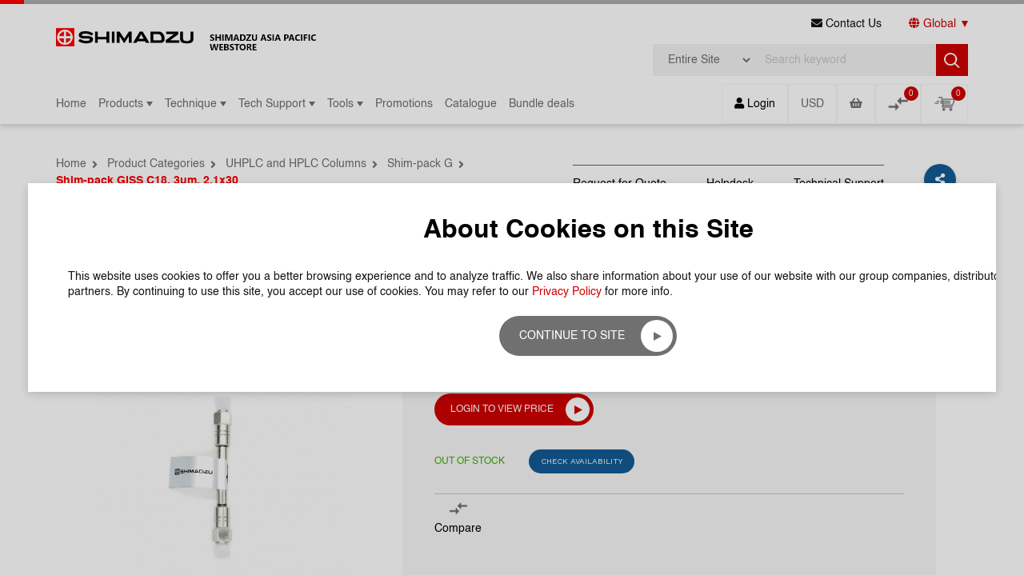

--- FILE ---
content_type: text/css
request_url: https://www.shopshimadzu.com/css/custom.css
body_size: 3744
content:
.display_none, .hidden{display: none}
.errorMessage{color: red}
.required>label:after, label.required:after  {
    color: #e32;
    content: ' *';
    display:inline;
}
.avatar{border-radius: 100%}
.form-changepassword .has-error{margin-bottom: 30px;}
.form-changepassword .has-error .errorMessage{position: absolute;}
.dm-uploader{
	border: 2px dashed #E0D4E1;
    border-radius: 30px;
    text-align: center;
}
.dm-uploader p {
    font-size: 20px;
    color: #4D4D4D;
    margin: 0;
}
.dm-uploader .btn-c {
    margin-top: 80px;
}
.grid-view td .empty{margin-top: 70px}
.table-data th a{color: white}
.table-data th a:hover{color: #C51718}
.pagination ul li.active a{color: black}
.button-item{color: #000000}
.button-item:hover{color: #C51718}
.account-user label {
    border: none;
    background-color: transparent;
    margin: auto;
    display: table;
    font-size: 14px;
    color: #666666;
}
.link{color: #212529;}

table tr:last-child td .info-content { bottom: 100%; top: auto; margin-bottom: 10px;}
table tr:last-child td .info-content:before { border-bottom: none; border-top: 8px solid #fff; bottom: -8px; top: auto; }
.table-1 tr:nth-child(2) td {
    border-top: 1px solid #EBEBEB !important;
}
.mCSB_container {
    overflow: unset;
}

.dropdown-menu .dropdown-item.active{
    color: #212529;
}

.div-question{
    padding: 11px 13px 14px 20px;
    text-transform: none;
}
.bg-orange-o {
    background-color: #F7AF00 !important;
}
.bg-grey-o {
    background-color: #A8A8A8 !important;
}

.div-note .info-content {left: auto; right: 0;}
.div-note .info-content:before {left: auto; right: 6px;}

.div-error{color: red;}

.pp-warning .close {
    background: #fff;
    border: #ccc solid 2px;
    border-radius: 100%;
    box-shadow: none !important;
    display: block;
    height: 30px;
    /* line-height: 25px; */
    margin: 0;
    outline: none !important;
    padding: 0;
    position: absolute;
    /* text-align: center; */
    top: 10px;
    right: 15px;
    width: 30px;
    z-index: 3;
}
.pp-warning .close:hover {
    background: #C51718;
    border-color: #C51718;
    color: #fff;
}
.download-content{
    word-break: break-all;
}

.form-control:disabled, .form-control[readonly]{
    cursor: not-allowed;
}

.pagination .page-item a, .pagination .page-item span{
    position: relative;
    display: block;
    color: #646464;
    border: none;
    height: 45px;
    padding: 10px;
    min-width: 45px;
    font-weight: 400;
    margin: 0px auto;
    line-height: 25px;
    text-align: center;
    background: transparent;
    border-radius: 100% !important;
}

.pagination .page-item a:hover, .pagination .page-item a:focus, .pagination .page-item.active a {
    color: #ffffff;
    background: #fe0000;
    border-color: transparent;
    text-decoration: none !important;
}
.wating-text{
    font-size: 13px;
    color: red;
    text-align: right;
}

.csm-product-details-box .link-btn button, .csm-product-details-box .link-btn2 button, .csm-product-details-box .link-btn3 button, .csm-product-details-box .link-btn4 button {
    min-width: 215px;
    padding: 15px 55px 15px 15px;
}

.link-btn button, .link-btn2 button, .link-btn4 button {
    position: relative;
    overflow: hidden;
    margin: 0px auto;
    line-height: 20px;
    text-align: center;
    vertical-align: top;
    border-radius: 50px;
    display: inline-block;
    color: #ffffff !important;
    padding: 15px 65px 15px 25px;
    background: #cf0000 !important;
    text-decoration: none !important;
    border: none;
}

.link-btn button:hover:after {
    background: #ffffff url("../images/arrow2.png") center center no-repeat;
}

.link-btn button:hover, .link-btn2 button{
	color: #ffffff !important;
    background: #000000 !important;
}


.link-btn3 button {
    position: relative;
    overflow: hidden;
    margin: 0px auto;
    line-height: 20px;
    text-align: center;
    vertical-align: top;
    border-radius: 50px;
    display: inline-block;
    color: #ffffff !important;
    padding: 15px 65px 15px 25px;
    background: #707070  !important;
    text-decoration: none !important;
    border: none;
}

.link-btn button:after, .link-btn2 button:after, .link-btn4 button:after {
    position: absolute;
    content: '';
    right: 5px;
    top: 50%;
    width: 40px;
    height: 40px;
    overflow: hidden;
    line-height: 40px;
    margin-top: -20px;
    text-align: center;
    border-radius: 100%;
    background: #ffffff url(../images/arrow1.png) center center no-repeat;
}

.link-btn3 button:after{
    position: absolute;
    content: '';
    right: 5px;
    top: 50%;
    width: 40px;
    height: 40px;
    overflow: hidden;
    line-height: 40px;
    margin-top: -20px;
    text-align: center;
    border-radius: 100%;
    background: #ffffff url(../images/arrow3.png) center center no-repeat;
}

.link-btn3 button:hover{
    background: #cf0000 !important;
}

.link-btn3 button:hover:after {
    background: #ffffff url("../images/arrow1.png") center center no-repeat;
}

.tubing-group{
    display: flex;
}
#packed-column-request-form .form-check .form-group{
    margin-bottom: 0!important;
}

.dark-select .bootstrap-select>.dropdown-toggle.bs-placeholder {
    color: #FFFFFF;
}
.address_item{
    padding: 5px;
    border: 1px solid #ccc;
    border-radius: 5px;
    margin-bottom: 10px;
}
.address_item p{margin-bottom: 0}
.fancybox-opened {
    z-index: 1001;
}
.fancybox-overlay-fixed{z-index: 1000;}
.btn-primary:focus{
    background: #cf0000;
}
.up-link{
    color: #000 !important;
}
.up-link:hover{
    color:#cf0000 !important;
}
.select-search-type{
    width: 125px;
    padding-right: 0 !important;
}
.app-item a{color: #135b96}
.ellipsis {
    height: 40px;
    display: -webkit-box;
    -webkit-line-clamp: 2;
    -webkit-box-orient: vertical;
    overflow: hidden;
    text-overflow: ellipsis;
}
.ellipsis-gird {
    height: 35px;
    display: -webkit-box;
    -webkit-line-clamp: 2;
    -webkit-box-orient: vertical;
    overflow: hidden;
    text-overflow: ellipsis;
}
.ellipsis-list-view {
    height: 55px;
    display: -webkit-box;
    -webkit-line-clamp: 3;
    -webkit-box-orient: vertical;
    overflow: hidden;
    text-overflow: ellipsis;
}

 .form-group{
    margin-bottom: 0px !important;
}

.boostrap-multiple .custom-select{
    background-color: #135b96  !important;
    color: #ffffff  !important;
    background-image: url("data:image/svg+xml,%3Csvg xmlns='http://www.w3.org/2000/svg' viewBox='0 0 4 5'%3E%3Cpath fill='%23fff' d='M2 0L0 2h4zm0 5L0 3h4z'/%3E%3C/svg%3E") !important;
}

.csm-wishlist-item-description a{
    color: #707070;
}
.csm-wishlist-item-description a:hover{
    color: #cf0000;
}

#confirmActionModal{text-align: center;}
#confirmActionModal .popup-container {
    padding: 25px;
    max-width: 425px;
    text-align: center;
    border-top: 5px solid #cf0000;
}

.popup-container-parent {
    border-top: 5px solid #cf0000 !important;
}

.smooth.popup-container {
    padding: 25px;
    max-width: 465px;
    text-align: center;
}

.swal2-styled.swal2-confirm {
    background-color: #cf0000 !important;
}
button.swal2-cancel.swal2-styled {
    background: #707070;
}

/*#toTop {
    bottom: 59px !important;
}*/

.form-control.is-invalid, .was-validated .form-control:invalid {
    background-image: unset;
}

.list-btncol1 {
    text-align: right;
}

#packed-column-request-form .form-inner-container textarea.form-control{
    min-height: 110px!important;
}
.ellipsis-detail {
    display: -webkit-box;
    -webkit-line-clamp: 10;
    -webkit-box-orient: vertical;
    overflow: hidden;
    text-overflow: ellipsis;
}
.grid-item-photo .no_img{width: inherit !important;}

.cart-product-in-stock {
	position: relative;
	display: block;
    color: #40b100;
    font-size: 14px;
    line-height: 20px;
    padding: 0px 0px 20px;
    text-transform: uppercase;
}

.cart-product-not-in-stock {
	position: relative;
	display: block;
    color: #fe0000;
    font-size: 14px;
    line-height: 20px;
    padding: 0px 0px 20px;
    text-transform: uppercase;
}

.pad-b-25{
    padding-bottom: 25px;
}

.readall-button-cart {
    position: relative;
    display: block;
    border: none;
    color: #fe0000;
    cursor: pointer;
    margin: 0px auto 0px;
    background: transparent;
    text-decoration: underline;
    -webkit-transition: all 0.5s;
    -moz-transition: all 0.5s;
    -ms-transition: all 0.5s;
    -o-transition: all 0.5s;
    transition: all 0.5s;
}
.link-btn.link-btn-back a:after {
    transform: rotate(180deg);

}
.custom-search-box{
    position: relative;
    width: 100%;
}
.custom-search-box .group {
    width: 100%;
    display: inline-flex;
}
.banner-slide .no_img{
    width: inherit !important;
    height: inherit !important;
}

.moreInfoContainer ul, .moreInfoContainer ol {
    padding-left: 25px;
}

.search-header .multiselect-container{
    max-width: 400px;
}

.search-header .form-check-label{
    max-width: 400px;
    max-height: 40px;
    word-break: break-all;
}

.search-header .btn-group{
    max-width: 380px;
}

.csm-product-thumb {
    width: 100px;
    text-align: center;
}

.csm-product-thumb img {
    width: auto;
    height: 100px;
    min-width: auto;
    max-height: 100px;
}

.order-item-thumb {
    width: 96px;
    text-align: center;
}

.order-item-thumb img {
    width: auto;
    height: 96px;
    min-width: auto;
    max-height: 96px;
}

.csm-wishlist-item-photo figure img {
    object-fit: scale-down;
    object-position: center;
}

.popupFormContainer-fullwidth {
    position: relative;
    display: block;
    width: 100%;
    max-width: 1450px;
    margin: 0px auto;
}
.compare-product{
    min-width: 600px!important;
}
.tb-1 th, .tb-1 td {
    border: #F2F2F2 solid 1px;
    color: #222222;
    padding: 10px 20px;
}
.text-start {
    text-align: left!important;
}

#confirmActionModalDeleteItemCompare, #confirmActionModalDeleteItemWishlist, #confirmActionModalDeleteItemCart, #confirmActionModalDeleteItemCompareProduct{text-align: center;}
#confirmActionModalDeleteItemCompare .popup-container, #confirmActionModalDeleteItemWishlist .popup-container, #confirmActionModalDeleteItemCart .popup-container, #confirmActionModalDeleteItemCompareProduct .popup-container{
    padding: 25px;
    max-width: 425px;
    text-align: center;
    border-top: 5px solid #cf0000;
}
.compare-product>li a {
    padding: 5px!important;
}
.country-list {
    position: relative;
    display: block;
    padding: 0px;
    margin: 0px;
    list-style-type: none;
}


.promotions-listing .promotion-listing-item {
    position: relative;
    display: flex;
    float: left;
    width: 100%;
    padding: 0px;
    font-size: 14px;
    line-height: 1.4;
    margin: 0px 0px 30px;
}

.promo-listing .promo-list-item{
    position: relative;
    display: flex;
    float: left;
    width: 100%;
    font-size: 14px;
    line-height: 1.4;
    margin: 0px 0px 20px;
    padding: 0px 0px 0px;
}

.btn-block{
    color: #ffffff !important;
    background: #000000 !important;
}

.login-box .link-btn button {
    min-width: 175px;
    text-transform: uppercase;
}

.link-btn.reverse button, .link-btn2.reverse button, .link-btn3.reverse button, .link-btn4.reverse button, .gray-btn.reverse button, .black-btn.reverse button {
    padding: 15px 25px 15px 65px;
}

.link-btn.reverse button:after, 
.link-btn2.reverse button:after, 
.link-btn3.reverse button:after, 
.link-btn4.reverse button:after, 
.gray-btn.reverse button:after, 
.black-btn.reverse button:after, 
.white-btn.reverse button:after {
    right: auto;
    left: 5px;
    background: #ffffff url(../images/arrow1-left.png) center center no-repeat;
}

.link-btn.reverse button:hover:after {
    background: #ffffff url(../images/arrow2-left.png) center center no-repeat;
}

.autocomplete-suggestions { border: 1px solid #999; background: #FFF; overflow: auto; }
.autocomplete-suggestion { padding: 5px 5px; border-bottom: 1px solid #ccc; cursor: pointer}
.autocomplete-selected { background: #F0F0F0; }
.autocomplete-suggestions strong { font-weight: normal; color: #3399FF; }
.autocomplete-group { padding: 2px 5px; }
.autocomplete-group strong { display: block; border-bottom: 1px solid #000; }

.PCPopUp {
    z-index: 999!important;   
}

.CompareProductsArea .empty-list-container{
    padding: 0!important;
}

.checkout-step-2-container .form-control:disabled, .form-control[readonly] {
    border: 0px;
}

.alert-dismissible{
    width: 100%;
}

.modal-fullscreen{
    width: 100vw;
    max-width: none;
    height: 100%;
    margin: 0;
}
.modal-fullscreen .modal-content {
    height: 100%;
    border: 0;
    border-radius: 0;
}
.modal-fullscreen .modal-body {
    overflow-y: auto;
    padding: 0;
}
#flipbookIframe{border: none;}

/*for contact us page*/
.verticalColumn {
    display: -webkit-box;
    display: -ms-flexbox;
    /* display: flex; */
    -ms-flex-wrap: wrap;
    flex-wrap: wrap;
    -webkit-box-pack: justify;
    -ms-flex-pack: justify;
    justify-content: space-between;
}
@media screen and (min-width: 750px){
    .verticalColumn {
        -webkit-box-pack: start;
        -ms-flex-pack: start;
        justify-content: flex-start;
    }
}
@media screen and (min-width: 750px){
    .verticalColumn.for_twoColumns.for_contactList .verticalColumn-item {
        padding-bottom: 60px;
        width: 100%;
    }
}
@media screen and (min-width: 750px){
    .heading_level3 {
        font-size: 20px;
        padding-top: 30px;
        padding-bottom: 6px;
    }
}
@media screen and (min-width: 750px){
    .productList.for_verticalTwoColumnsAll {
        -webkit-box-align: start;
        -ms-flex-align: start;
        align-items: flex-start;
        display: -webkit-box;
        display: -ms-flexbox;
        display: flex;
        -ms-flex-wrap: wrap;
        flex-wrap: wrap;
    }
}
@media screen and (min-width: 750px){
    .verticalColumn.for_contactList .productList-image {
        margin-bottom: 0;
        margin-right: 4%;
        width: 22%;
    }
}
@media screen and (min-width: 750px){
    .verticalColumn.for_contactList .verticalColumn {
        width: 74%;
    }
}
.verticalColumn.for_twoColumns.for_contactList .verticalColumn-item .verticalColumn-item {
    border-bottom: none;
    margin-bottom: 0;
    padding-bottom: 0;
}
.list.with_dot, .list.with_marker {
    list-style: none;
    padding: 0;
    margin-left: 1em;
}
.list.with_dot .list-item, .list.with_marker .list-item {
    text-indent: -1em;
    margin-bottom: 5px;
}
.list {
    margin-top: 0;
    margin-bottom: 27px;
}
@media screen and (min-width: 750px){
    .verticalColumn.for_contactList .verticalColumn-item .verticalColumn-item {
        border-bottom: none;
        margin-right: 4%;
        width: 40%;
    }
}
@media screen and (min-width: 750px){
    .btnArea {
        margin-bottom: 60px;
        text-align: right;
    }
}
.btnArea {
    margin-bottom: 30px;
    margin-top: 25px;
    width: 100%;
}

@media screen and (min-width: 750px){
    .verticalColumn-item .btnArea .btn {
        width: 230px;
    }
    .verticalColumn-item .btn {
        width: 100%;
    }
    .btn.is_primary {
        font-size: 13px;
    }
}

.btn.is_primary {
    background-color: #000;
    color: #fff;
}
.verticalColumn.for_twoColumns .verticalColumn-item {
    -ms-flex-wrap: wrap;
    flex-wrap: wrap;
    /*width: 100%;*/
}
/*end contact us*/

.promotion_note{
    font-weight: bold;
    color: orange;
}

.quantity-cart-popup {
    position: relative;
    display: block;
    font-size: 0px;
    color: #8d8d8d;
    white-space: nowrap;
    }

.quantity-cart-popup input[type=number]::-webkit-inner-spin-button,
.quantity-cart-popup input[type=number]::-webkit-outer-spin-button {
    -webkit-appearance: none;
    margin: 0;
    }

.quantity-cart-popup input[type=number] {
    -moz-appearance: textfield;
    }

.quantity-cart-popup input {
    position: relative;
    min-width: 38px;
    height: 38px;
    padding: 5px;
    color: #8d8d8d;
    margin: 0px 4px;
    font-size: 14px;
    max-width: 38px;
    font-weight: 700;
    overflow: hidden;
    background: none;
    box-shadow: none;
    line-height: 26px;
    text-align: center;
    border-radius: 3px;
    display: inline-block;
    vertical-align: middle;
    border: 1px solid #8d8d8d;
    }

.quantity-cart-popup input:focus {
    outline: 0;
    }


    .video-full { margin: 0 0 30px;
        iframe { width: 100% !important; }
        @include maxmedia(991px) {
            margin-bottom: 20px;
        }
    }
    
.video-full { 
    margin: 0 0 30px;
    video { width: 100% !important; }
    @include maxmedia(991px) {
        margin-bottom: 20px;
    }
}


@media screen and (max-width: 991px){
    .image-1{margin-bottom:20px}}
    .video-full{margin:0 0 30px}
    .video-full iframe{width:100% !important}
    @media screen and (max-width: 991px)
    {.video-full{margin-bottom:20px}
}

.share-popup-container-by-email {
    font-family: WorkSans, Arial, "sans-serif";
    position: relative;
    display: block;
    width: 920px;
    color: #000000;
    font-size: 14px;
    margin: 0px auto;
    padding: 30px;
    background: #ffffff;
}
.share-popup-content-by-email {
    position: relative;
    display: block;
    width: 100%;
    padding: 0px;
    margin: 0px auto;
}

.inner-banner .banner_caption .captionContainer, .inner-banner .banner_caption .captionContainer .bannerHeading1 {
    color: #121212 !important;
}

.summary-box .link-btn button, .summary-box .link-btn2 button, .summary-box .link-btn3 button, .summary-box .link-btn4 button, .innerContentArea2 .link-btn button, .min-width-215 button {
    min-width: 215px;
}

.infoNote p {
    margin: 5px 0px 0px 0px !important;
    line-height: 1 !important;
}

#register-form .form-control,#register-form .form-custom-select {
    color: #707070 !important;
}

.popup-mail .form-control{
    border: 1px solid #a8a8a8;
}

.grid-item .grid-item-title{
    word-break: break-all;
}
.pwp_popup .ajax_paging{
    margin-bottom: 20px;
    margin-top: 30px;
}

#flipbookModal .modal-header{
    position: absolute;
    right: 79px;
    top: -8px;
    width: 10px;
    height: 10px;
    z-index: 1000;
    border: none;
}
#flipbookModal .modal-header .close-modal{
    color: white;
}
.popup-container-fullwidth{
    width: 1400px;
}
.catalogue_home{margin: 30px  0}

--- FILE ---
content_type: text/javascript
request_url: https://www.shopshimadzu.com/js/main-script.js
body_size: 4727
content:
"use strict";
var $ = jQuery;
function updateWrapper() {
    var windowHeight = $(window).height(),
        footerHeight = $(".footer-wrapper").outerHeight(),
		headerHeight = $("#pageHeader").outerHeight();
    $("#wrapper").css({marginBottom:-footerHeight});
	$('.pushContainer').css({height:footerHeight});
    $('.scroller-content-area').css('max-height',windowHeight-150);
    //$('.PCPopUpContentArea .scroller-content-area').css('height',windowHeight-300);
    $('.PCPopUp .scroller-content-area').css('height',windowHeight-150);
    $('.dark-box .scroller-content-area').css('max-height',595);
//    if ($(window).width() <= 1199) {
        //Accordion Nav
        jQuery('.navbar .menu-bar').navAccordion({
            buttonWidth: "45px",
            buttonPosition: "right",
            expandButtonText: '<i class="fa fa-caret-down"></i>',  //Text inside of buttons can be HTML
            collapseButtonText: '<i class="fa fa-caret-up"></i>'
        });
        
        function toggleMenu2(){
            const tag2 = $(".menu-bar");
            tag2.css('left') == '0px' ? tag2.css({'left':'-100%'}) : tag2.css({'left':'0px'});
        }

        $('a.mobile-menu-trigger').on('click', function(){
            toggleMenu2();
        });
//    }
}

$(document).ready(function () {
	updateWrapper();
	$(window).resize(function() {
		updateWrapper();
	});
});

$(document).ready(function () {
	$('.nav-container .nav').meanmenu({
		meanScreenWidth:"1023.98"	
	});
});

$(document).ready(function () {
	updateContainer();
	$(window).resize(function() {
		updateContainer();
	});
    
    setTimeout(function() {
        if($('.homeBannerSlider .slick-current .banner-slide').hasClass('lightbanner')) {
            $('.homeBannerThumbSliderWrapper').addClass('lightbanner');
            $('.homeBannerSlider .slick-dots').addClass('lightbanner');
        } else {
            $('.homeBannerThumbSliderWrapper').removeClass('lightbanner');
            $('.homeBannerSlider .slick-dots').removeClass('lightbanner');
        }
    },10);
    
    if ($(window).width() >= 1200) {
        $('.closeMenuBtn').on('click', function() {
            $(".dropdownmenu-container").hide();
        });

        $('.multiLevelMenu').mouseover(function() {
            let myvar = this.id;
            $(".dropdownmenu-container").hide();
            $('#menu' + myvar).show();
        });

        $('.main-content-wrapper, .headerTop, .bannerWrapper').mouseover(function() {
            $(".dropdownmenu-container").hide();
            $(".submenu-container2").hide();
            $(".submenu-container3").hide();
        });

    //    $('.multiLevelMenu').mouseout(function() {
    //  		let myvar = this.id;
    //  		$(".dropdownmenu-container").show();
    //   		$('#menu' + myvar).hide();
    //	});

        $('.submenu').mouseover(function() {
            let myvar = this.id;
            $('.submenu-container2').removeClass('active');
            $(".submenu-container2").hide();
            $('.submenu-container3').removeClass('active');
            $(".submenu-container3").hide();
            $('.submenu-container4').removeClass('active');
            $(".submenu-container4").hide();
            $('#container' + myvar).show();
            $('.submenu-container2').addClass('active');
        });

        $('.submenu2').mouseover(function() {
            let myvar = this.id;
            $('.submenu-container3').removeClass('active');
            $(".submenu-container3").hide();
            $('#container' + myvar).show();
            $('.submenu-container3').addClass('active');
        });

        $('.submenu3').mouseover(function() {
            let myvar = this.id;
            $('.submenu-container4').removeClass('active');
            $(".submenu-container4").hide();
            $('#container' + myvar).show();
            $('.submenu-container4').addClass('active');
        });

    //    $('.submenu').mouseout(function() {
    //  		let myvar = this.id;
    //  		$(".submenu-container").show();
    //   		$('#div'+myvar).hide();
    //	});

        $('.menu-link.menu-bar-link').mouseover(function() {
            let myvar = this.id;
            $(".dropdownmenu-container").hide();
            //$('#menu'+myvar).show();
            $(this).next('.dropdownmenu-container').show();
        });
    }
 
    $(".menu-bar-link[aria-haspopup='true']").on('click', function(){
        toggleMenu();
    });
});

function updateContainer() {
	$('.inner-menu').next().remove('a.mean-expand');
}

window.addEventListener("load", function(){
	$('body, #wrapper, .footer-wrapper').css({opacity:1});
});

//Match title height
function MatchHeight() {
    $('.thumbSlideBox-inner').matchHeight();
    $('.new-listing .csm-product-cat-name').matchHeight();
    //$('.csm-product-description-inner-box').matchHeight();
    $('.csm-product-name').matchHeight();
    $('.csm-product-cat').matchHeight();
    $('.csm-product-name + p').matchHeight();
    $('.csm-product-cat + p').matchHeight();
    $('.grid-item-text').matchHeight();
    $('.product-item-text-box').matchHeight
    $('.grid-listing .grid-item-description').matchHeight();
    $('.grid-listing .grid-info-container').matchHeight();
    $('.how-to-video-item-info-content').matchHeight();
    $('.blog-description-box-inner').matchHeight();
    $('.booklet-name').matchHeight();
}

$(document).ready(function() {
    $("#pageHeaderWrapper").sticky({topSpacing:0});
    $('.meanmenu-reveal').on('click', function() {
        $(".headerBottom").toggleClass('active');
    });
    
    var sliderInit = $('.homeBannerSlider');    
    sliderInit.slick({
        //fade: true,
        dots: false,
        speed: 1500,
        arrows: false,
        autoplay: true,
        infinite: true,
        slidesToShow: 1,
		draggable: false,
		slidesToScroll: 1,
        pauseOnHover: false,
        autoplaySpeed: 5000,
		accessibility: false,
        adaptiveHeight: true,
        asNavFor: '.homeBannerThumbSlider',
        /*responsive: [
			{
				breakpoint: 767.98,
				settings: {
					dots: true,
				}
			}
		]*/
    }).on('afterChange', function(event, slick, currentSlide, nextSlide){
        setTimeout(function() {
            if($('.homeBannerSlider .slick-current .banner-slide').hasClass('lightbanner')) {
                $('.homeBannerThumbSliderWrapper').addClass('lightbanner');
                $('.homeBannerSlider .slick-dots').addClass('lightbanner');
            } else {
                $('.homeBannerThumbSliderWrapper').removeClass('lightbanner');
                $('.homeBannerSlider .slick-dots').removeClass('lightbanner');
            }
        },10);
   });
    sliderInit.slickAnimation();
    
    $('.homeBannerThumbSlider').slick({
		dots: false,
		speed: 1000,
		arrows: true,
		autoplay: true,
		infinite: true,
		slidesToShow: 6,
		slidesToScroll: 1,
		autoplaySpeed: 3000,
		focusOnSelect: true,
		accessibility: false,
		asNavFor: '.homeBannerSlider',
		responsive: [
			{
				breakpoint: 1199.98,
				settings: {
					slidesToShow: 5,
				}
			},
			{
				breakpoint: 991.98,
				settings: {
					slidesToShow: 3,
				}
			},
			{
				breakpoint: 767.98,
				settings: {
					slidesToShow: 2,
				}
			},
			{
				breakpoint: 575.98,
				settings: {
					slidesToShow: 1,
				}
			}
		]
	});
    
    $('.csm-products-slider').slick({
		dots: false,
		speed: 1000,
		infinite: true,
		autoplay: true,
		slidesToShow: 4,
		slidesToScroll: 1,
		autoplaySpeed: 3000,
		responsive: [
			{
				breakpoint: 1199.98,
				settings: {
				slidesToShow: 3
				}
			},
            {
				breakpoint: 991.98,
				settings: {
				slidesToShow: 2
				}
			},
			{
				breakpoint: 575.98,
				settings: {
				slidesToShow: 1
				}
			}
		]
	});
    
    $('.csm-productImgSlider').slick({
		dots: false,
		speed: 500,
		arrows: false,
		autoplay: false,
		infinite: false,
		slidesToShow: 1,
		draggable: false,
		slidesToScroll: 1,
		autoplaySpeed: 1000,
		focusOnSelect: true,
		accessibility: false,
        asNavFor: '.csm-productThumbSlider',
	});
			
	$('.csm-productThumbSlider').slick({
		dots: false,
		arrows: true,
		infinite: false,
		slidesToShow: 3,
		draggable: false,
		slidesToScroll: 1,
		autoplaySpeed: 1000,
		focusOnSelect: true,
		accessibility: false,
		asNavFor: '.csm-productImgSlider',
		responsive: [
			{
				breakpoint: 1199.98,
				settings: {
					slidesToShow: 6,
				}
			},
			{
				breakpoint: 575.98,
				settings: {
					slidesToShow: 5,
				}
			},
			{
				breakpoint: 479.98,
				settings: {
					slidesToShow: 3,
				}
			}
		]
	});
    
    $('.share-slider').slick({
		dots: false,
		speed: 1000,
        arrows: true,
		infinite: false,
		autoplay: false,
		slidesToShow: 5,
		slidesToScroll: 1,
		focusOnSelect: true,
		responsive: [
			{
				breakpoint: 767.98,
				settings: {
					slidesToShow: 4,
				}
			},
			{
				breakpoint: 575.98,
				settings: {
					slidesToShow: 3,
				}
			},
			{
				breakpoint: 479.98,
				settings: {
					slidesToShow: 2,
				}
			},
			{
				breakpoint: 374.98,
				settings: {
					slidesToShow: 1,
				}
			},
		]
	});
    
	$('.fancybox').fancybox({
        openSpeed: 0,
        closeSpeed: 0,
		helpers : {
			title : {
				type : 'outside'
			},
			overlay : {
                closeClick: false
            }
		},
		closeClick : false,
        keys : {
            close: null
        }
	});
    
    $('#liveChatbox a').click(function() {
        $('#chatboxPopup').animate({
            //top: -$("#chatboxPopup").height()
            bottom: 0
        });
    });
    $('#closeChatPopup').click(function() {
        $('#chatboxPopup').animate({
            //top: 0
            bottom: "-101%"
        });
    });
    
    /*$('#headerCompareMenu a').click(function() {
        var headerHeight = $("#pageHeader").outerHeight();
        $("body").addClass('noscroll');
        $("#headerCompareMenu").addClass('selected');
        $('#PCPopUp').animate({
            top: headerHeight,
        },300);
    });*/
    $('#closePCPopup').click(function() {
        $("body").removeClass('noscroll');
        $("#headerCompareMenu").removeClass('selected');
        $('#PCPopUp').animate({
            top: "110%",
        },300);
    });
    
    $('.custom-select-control').selectpicker('setStyle', 'form-custom-select');
       
	MatchHeight();
    $('[data-toggle="tooltip"]').tooltip();
    $(".fancybox").click(function(){
        setTimeout(function(){
            MatchHeight();
            $('.slick-slider').slick('setPosition');
        },10);
    });
    
    $('.rows--layout a').click(function() {
        $('.cols--layout').removeClass('selected');
        $(this).parent().addClass('selected');
        $(".grid-listing").removeClass("gridColListing");
        setTimeout(function() {
            $('.grid-listing .grid-item-description').matchHeight();
            $('.grid-listing .grid-info-container').matchHeight();
        }, 300);
    });
    
    $('.cols--layout a').click(function() {
        $('.rows--layout').removeClass('selected');
        $(this).parent().addClass('selected');
        $(".grid-listing").addClass("gridColListing");
        setTimeout(function() {
            $('.grid-listing .grid-item-description').matchHeight();
            $('.grid-listing .grid-info-container').matchHeight();
        }, 300);
    });
    
    $('.treeview li').has('ul').addClass('sub');
	$('.treeview li').has('ul').append('<span class="fa fa-angle-down sh-sub"></span>');
	$('.treeview .sh-sub').each(function(){
		$(this).click(function(){
			$(this).toggleClass('fa-angle-down').toggleClass('fa-angle-up');
			$(this).prev().slideToggle();
		});
	});
	
	jQuery().UItoTop({ easingType: 'easeOutQuart' });
    
    //Accordion Nav
	jQuery('.sideNav').navAccordion({
		expandButtonText: '<i class="fa fa-chevron-down"></i>',  //Text inside of buttons can be HTML
		collapseButtonText: '<i class="fa fa-chevron-up"></i>'
	});
    
    //Accordion Nav
	jQuery('.sideNav2').navAccordion({
		expandButtonText: '<i class="fa fa-chevron-down"></i>',  //Text inside of buttons can be HTML
		collapseButtonText: '<i class="fa fa-chevron-up"></i>'
	});
    
    $('.btn-control').each(function(){
		var currentid = $(this).attr('href');
		$(this).click(function(e){
            e.preventDefault();
            $(this).toggleClass('open');
            $(currentid).slideToggle();
		});
	});
    
    jQuery('.quantity').each(function() {
		var spinner = jQuery(this),
		input = spinner.find('input[type="number"]'),
        btnUp = spinner.find('.quantity-up'),
        btnDown = spinner.find('.quantity-down'),
        min = input.attr('min'),
        max = input.attr('max');
		
		btnUp.click(function() {
			var oldValue = parseFloat(input.val());
			if (oldValue >= max) {
				var newVal = oldValue;
			} else {
                var newVal = oldValue + 1;
			}
			spinner.find("input").val(newVal);
			spinner.find("input").trigger("change");
		});
		
		btnDown.click(function() {
			var oldValue = parseFloat(input.val());
			if (oldValue <= min) {
				var newVal = oldValue;
			} else {
				var newVal = oldValue - 1;
			}
			spinner.find("input").val(newVal);
			spinner.find("input").trigger("change");
		});
	});
    
    $('.csm-productImgSlider').on('beforeChange', function(event, slick, currentSlide, nextSlide){
        var img = $(slick.$slides[nextSlide]).find("img.zoom");
        $('.zoomWindowContainer, .zoomContainer').remove();
        $(img).elevateZoom({cursor: "pointer", zoomWindowWidth: 450, zoomWindowHeight: 566});
    });
    
    $('.csm-productImgSlider .slick-current img.zoom').elevateZoom({cursor: "pointer", zoomWindowWidth: 450, zoomWindowHeight: 566});
    
    $("#selectAll").click(function(){
        $("input[type=checkbox]").prop('checked', $(this).prop('checked'));
    });
    
    $('a[data-toggle="tab"]').on('shown.bs.tab', function() {
		setTimeout(function(){
            MatchHeight();
            $('.slick-slider').slick('setPosition');
		},10);
        $('.slick-slider').slick('setPosition');
	});
    
    $('.card').on('shown.bs.collapse', function () {
		setTimeout(function(){
            MatchHeight();
            $('.slick-slider').slick('setPosition');
		},10);
        $('.slick-slider').slick('setPosition');
	});
    
     $('.accordion').on('shown.bs.collapse', function () {
		setTimeout(function(){
            MatchHeight();
            $('.slick-slider').slick('setPosition');
		},10);
        $('.slick-slider').slick('setPosition');
	});
    
    $('.modal').on('shown.bs.modal', function() {
        setTimeout(function(){
            MatchHeight();
            $('.slick-slider').slick('setPosition');
		},10);
        $('.slick-slider').slick('setPosition');
    });
    
    if ($(window).width() < 768) {
        $('.moreInfoContainer').readall({
            // Default values
            showheight: 135,                        // height to show
            showrows: null,                         // rows to show (overrides showheight)
            animationspeed: 200,                    // speed of transition
            btnTextShowmore: 'view more',           // text shown on button to show more
            btnTextShowless: 'view less',           // text shown on button to show less
            btnClassShowmore: 'readall-button',     // class(es) on button to show more
            btnClassShowless: 'readall-button'      // class(es) on button to show less
        });

        $('a[data-toggle="tab"]').on('shown.bs.tab', function() {
            $('.moreInfoContainer').readall({
                // Default values
                showheight: 135,                        // height to show
                showrows: null,                         // rows to show (overrides showheight)
                animationspeed: 200,                    // speed of transition
                btnTextShowmore: 'view more',           // text shown on button to show more
                btnTextShowless: 'view less',           // text shown on button to show less
                btnClassShowmore: 'readall-button',     // class(es) on button to show more
                btnClassShowless: 'readall-button'      // class(es) on button to show less
            });
        });
    } else {
        $('.moreInfoContainer').readall({
            // Default values
            showheight: 300,                        // height to show
            showrows: null,                         // rows to show (overrides showheight)
            animationspeed: 200,                    // speed of transition
            btnTextShowmore: 'view more',           // text shown on button to show more
            btnTextShowless: 'view less',           // text shown on button to show less
            btnClassShowmore: 'readall-button',     // class(es) on button to show more
            btnClassShowless: 'readall-button'      // class(es) on button to show less
        });

        $('a[data-toggle="tab"]').on('shown.bs.tab', function() {
            $('.moreInfoContainer').readall({
                // Default values
                showheight: 300,                        // height to show
                showrows: null,                         // rows to show (overrides showheight)
                animationspeed: 200,                    // speed of transition
                btnTextShowmore: 'view more',           // text shown on button to show more
                btnTextShowless: 'view less',           // text shown on button to show less
                btnClassShowmore: 'readall-button',     // class(es) on button to show more
                btnClassShowless: 'readall-button'      // class(es) on button to show less
            });
        });
    }
    
    $('.country-list').readall({
        // Default values
        showheight: 608,                        // height to show
        showrows: null,                         // rows to show (overrides showheight)
        animationspeed: 200,                    // speed of transition
        btnTextShowmore: 'VIEW MORE',           // text shown on button to show more
        btnTextShowless: 'VIEW LESS',           // text shown on button to show less
        btnClassShowmore: 'readall-button',     // class(es) on button to show more
        btnClassShowless: 'readall-button'      // class(es) on button to show less
    });
    
    $(document).on('click', '.browse-btn', function(){
		var file = $(this).parent().parent().parent().find('.file');
		file.trigger('click');
	});

	$(document).on('change', '.file', function(){
		$(this).parent().find('.form-control').val($(this).val().replace(/C:\\fakepath\\/i, ''));
	});
    
    $(".toggle-password").click(function() {
        $(this).toggleClass("fa-eye-slash");
        var input = $($(this).attr("toggle"));
        if (input.attr("type") == "password") {
            input.attr("type", "text");
        } else {
            input.attr("type", "password");
        }
    });
});

(function($){
    $(window).on("load", function () {
		jQuery(".hscroll-content").mCustomScrollbar({
			axis:"x",
			theme:"dark",
			autoHideScrollbar:false,
			mouseWheel:{ enable: true, },
			keyboard:{ enable:true, },
            autoDraggerLength:true,
			advanced:{
                updateOnContentResize:true,
                autoScrollOnFocus:false,
			}
		});
		jQuery(".vscroll-content").mCustomScrollbar({
			autoHideScrollbar:false,
			theme:"dark",
			mouseWheel:{ enable: true, },
			keyboard:{ enable:true, },
			advanced:{
				updateOnContentResize:true,
				autoScrollOnFocus:false
			}
		});
	});
})($);

/* checkbox tree */
$(function() {
  $('input[type="checkbox"]').change(checkboxChanged); 
  function checkboxChanged() {
    var $this = $(this),
        checked = $this.prop("checked"),
        container = $this.parent(),
        siblings = container.siblings();

    container.find('input[type="checkbox"]')
    .prop({
        indeterminate: false,
        checked: checked
    })
    .siblings('label')
    .removeClass('custom-checked custom-unchecked custom-indeterminate')
    .addClass(checked ? 'custom-checked' : 'custom-unchecked');

    checkSiblings(container, checked); 
  	}
	
	function checkSiblings($el, checked) {
    var parent = $el.parent().parent(),
        all = true,
        indeterminate = false;

    $el.siblings().each(function() {
      return all = ($(this).children('input[type="checkbox"]').prop("checked") === checked);
    });

    if (all && checked) {
      parent.children('input[type="checkbox"]')
      .prop({
          indeterminate: false,
          checked: checked
      })
      .siblings('label')
      .removeClass('custom-checked custom-unchecked custom-indeterminate')
      .addClass(checked ? 'custom-checked' : 'custom-unchecked');
      checkSiblings(parent, checked);
    } 
    else if (all && !checked) {
      indeterminate = parent.find('input[type="checkbox"]:checked').length > 0;
      parent.children('input[type="checkbox"]')
      .prop("checked", checked)
      .prop("indeterminate", indeterminate)
      .siblings('label')
      .removeClass('custom-checked custom-unchecked custom-indeterminate')
      .addClass(indeterminate ? 'custom-indeterminate' : (checked ? 'custom-checked' : 'custom-unchecked'));
      checkSiblings(parent, checked);
    } 
    else {
      $el.parents("li").children('input[type="checkbox"]')
      .prop({
          indeterminate: true,
          checked: false
      })
      .siblings('label')
      .removeClass('custom-checked custom-unchecked custom-indeterminate')
      .addClass('custom-indeterminate');
    }
  }
});

var addMaximumScaleToMetaViewport = function addMaximumScaleToMetaViewport() {
  var el = document.querySelector('meta[name=viewport]');

  if (el !== null) {
    var content = el.getAttribute('content');
    var re = /maximum\-scale=[0-9\.]+/g;

    if (re.test(content)) {
      content = content.replace(re, 'maximum-scale=1.0');
    } else {
      content = [content, 'maximum-scale=1.0'].join(', ');
    }

    el.setAttribute('content', content);
  }
};

var disableIosTextFieldZoom = addMaximumScaleToMetaViewport; // https://stackoverflow.com/questions/9038625/detect-if-device-is-ios/9039885#9039885

var checkIsIOS = function checkIsIOS() {
  return /iPad|iPhone|iPod/.test(navigator.userAgent) && !window.MSStream;
};

if (checkIsIOS()) {
  disableIosTextFieldZoom();
}

$(function() {
    // whenever we hover over a menu item that has a submenu
    $('li.has-submenu').on('mouseover', function() {
        var $menuItem = $(this),
            $submenuWrapper = $('> .submenu', $menuItem);
        
        // grab the menu item's position relative to its positioned parent
        var menuItemPos = $menuItem.position();
        
        // place the submenu in the correct position relevant to the menu item
        $submenuWrapper.css({
            top: menuItemPos.top,
            //left: menuItemPos.left + Math.round($menuItem.outerWidth() * 0.75)
        });
    });
});

function readMore(card) {
    var dots = document.querySelector(".infoCard[data-card=\"".concat(card, "\"] .dots"));
    var moreText = document.querySelector(".infoCard[data-card=\"".concat(card, "\"] .more"));
    var btnText = document.querySelector(".infoCard[data-card=\"".concat(card, "\"] .myBtn"));
    
    if (dots.style.display === "none") {
        dots.style.display = "inline";
        btnText.textContent = "view more";
        moreText.style.display = "none";
    } else {
        dots.style.display = "none";
        btnText.textContent = "view less";
        moreText.style.display = "inline";
    }
}

// DOM ready
$(function() {
    // Create the dropdown base
    $("<select />").appendTo(".tabsMenuwrapper");
    
    // Create default option "Go to..."
    $("<option />", {
        "selected": "selected",
        "value"   : "",
        "text"    : "Select a page"
    }).appendTo(".tabsMenuwrapper select");
    
    // Populate dropdown with menu items
    $(".tabsMenuwrapper a").each(function() {
        var el = $(this);
        $("<option />", {
            "value"   : el.attr("href"),
            "text"    : el.text()
        }).appendTo(".tabsMenuwrapper select");
    });
    
    // To make dropdown actually work
    // To make more unobtrusive: http://css-tricks.com/4064-unobtrusive-page-changer/
    $(".tabsMenuwrapper select").change(function() {
        window.location = $(this).find("option:selected").val();
    });
});

//Javascript – Refresh the screen on browser resize
//jQuery(function($){
//    var windowWidth = $(window).width();
//    var windowHeight = $(window).height();
//    
//    $(window).resize(function() {
//        if(windowWidth != $(window).width() || windowHeight != $(window).height()) {
//            location.reload();
//            return;
//        }
//    });
//});